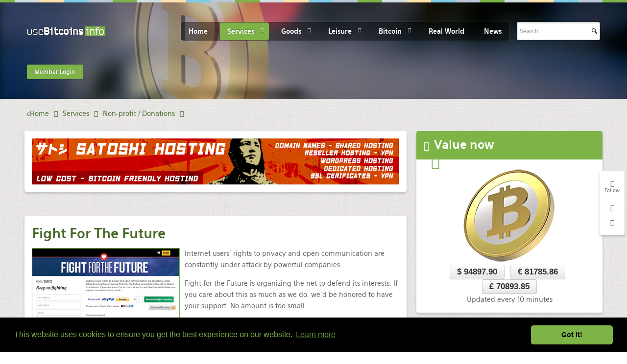

--- FILE ---
content_type: text/html; charset=utf-8
request_url: https://www.google.com/recaptcha/api2/anchor?ar=1&k=6LeSjwUTAAAAAG9poORlHvw_IuXjhWbch07RUCI_&co=aHR0cHM6Ly91c2ViaXRjb2lucy5pbmZvOjQ0Mw..&hl=en-GB&v=PoyoqOPhxBO7pBk68S4YbpHZ&theme=light&size=normal&anchor-ms=20000&execute-ms=30000&cb=adl9bmpstos2
body_size: 49421
content:
<!DOCTYPE HTML><html dir="ltr" lang="en-GB"><head><meta http-equiv="Content-Type" content="text/html; charset=UTF-8">
<meta http-equiv="X-UA-Compatible" content="IE=edge">
<title>reCAPTCHA</title>
<style type="text/css">
/* cyrillic-ext */
@font-face {
  font-family: 'Roboto';
  font-style: normal;
  font-weight: 400;
  font-stretch: 100%;
  src: url(//fonts.gstatic.com/s/roboto/v48/KFO7CnqEu92Fr1ME7kSn66aGLdTylUAMa3GUBHMdazTgWw.woff2) format('woff2');
  unicode-range: U+0460-052F, U+1C80-1C8A, U+20B4, U+2DE0-2DFF, U+A640-A69F, U+FE2E-FE2F;
}
/* cyrillic */
@font-face {
  font-family: 'Roboto';
  font-style: normal;
  font-weight: 400;
  font-stretch: 100%;
  src: url(//fonts.gstatic.com/s/roboto/v48/KFO7CnqEu92Fr1ME7kSn66aGLdTylUAMa3iUBHMdazTgWw.woff2) format('woff2');
  unicode-range: U+0301, U+0400-045F, U+0490-0491, U+04B0-04B1, U+2116;
}
/* greek-ext */
@font-face {
  font-family: 'Roboto';
  font-style: normal;
  font-weight: 400;
  font-stretch: 100%;
  src: url(//fonts.gstatic.com/s/roboto/v48/KFO7CnqEu92Fr1ME7kSn66aGLdTylUAMa3CUBHMdazTgWw.woff2) format('woff2');
  unicode-range: U+1F00-1FFF;
}
/* greek */
@font-face {
  font-family: 'Roboto';
  font-style: normal;
  font-weight: 400;
  font-stretch: 100%;
  src: url(//fonts.gstatic.com/s/roboto/v48/KFO7CnqEu92Fr1ME7kSn66aGLdTylUAMa3-UBHMdazTgWw.woff2) format('woff2');
  unicode-range: U+0370-0377, U+037A-037F, U+0384-038A, U+038C, U+038E-03A1, U+03A3-03FF;
}
/* math */
@font-face {
  font-family: 'Roboto';
  font-style: normal;
  font-weight: 400;
  font-stretch: 100%;
  src: url(//fonts.gstatic.com/s/roboto/v48/KFO7CnqEu92Fr1ME7kSn66aGLdTylUAMawCUBHMdazTgWw.woff2) format('woff2');
  unicode-range: U+0302-0303, U+0305, U+0307-0308, U+0310, U+0312, U+0315, U+031A, U+0326-0327, U+032C, U+032F-0330, U+0332-0333, U+0338, U+033A, U+0346, U+034D, U+0391-03A1, U+03A3-03A9, U+03B1-03C9, U+03D1, U+03D5-03D6, U+03F0-03F1, U+03F4-03F5, U+2016-2017, U+2034-2038, U+203C, U+2040, U+2043, U+2047, U+2050, U+2057, U+205F, U+2070-2071, U+2074-208E, U+2090-209C, U+20D0-20DC, U+20E1, U+20E5-20EF, U+2100-2112, U+2114-2115, U+2117-2121, U+2123-214F, U+2190, U+2192, U+2194-21AE, U+21B0-21E5, U+21F1-21F2, U+21F4-2211, U+2213-2214, U+2216-22FF, U+2308-230B, U+2310, U+2319, U+231C-2321, U+2336-237A, U+237C, U+2395, U+239B-23B7, U+23D0, U+23DC-23E1, U+2474-2475, U+25AF, U+25B3, U+25B7, U+25BD, U+25C1, U+25CA, U+25CC, U+25FB, U+266D-266F, U+27C0-27FF, U+2900-2AFF, U+2B0E-2B11, U+2B30-2B4C, U+2BFE, U+3030, U+FF5B, U+FF5D, U+1D400-1D7FF, U+1EE00-1EEFF;
}
/* symbols */
@font-face {
  font-family: 'Roboto';
  font-style: normal;
  font-weight: 400;
  font-stretch: 100%;
  src: url(//fonts.gstatic.com/s/roboto/v48/KFO7CnqEu92Fr1ME7kSn66aGLdTylUAMaxKUBHMdazTgWw.woff2) format('woff2');
  unicode-range: U+0001-000C, U+000E-001F, U+007F-009F, U+20DD-20E0, U+20E2-20E4, U+2150-218F, U+2190, U+2192, U+2194-2199, U+21AF, U+21E6-21F0, U+21F3, U+2218-2219, U+2299, U+22C4-22C6, U+2300-243F, U+2440-244A, U+2460-24FF, U+25A0-27BF, U+2800-28FF, U+2921-2922, U+2981, U+29BF, U+29EB, U+2B00-2BFF, U+4DC0-4DFF, U+FFF9-FFFB, U+10140-1018E, U+10190-1019C, U+101A0, U+101D0-101FD, U+102E0-102FB, U+10E60-10E7E, U+1D2C0-1D2D3, U+1D2E0-1D37F, U+1F000-1F0FF, U+1F100-1F1AD, U+1F1E6-1F1FF, U+1F30D-1F30F, U+1F315, U+1F31C, U+1F31E, U+1F320-1F32C, U+1F336, U+1F378, U+1F37D, U+1F382, U+1F393-1F39F, U+1F3A7-1F3A8, U+1F3AC-1F3AF, U+1F3C2, U+1F3C4-1F3C6, U+1F3CA-1F3CE, U+1F3D4-1F3E0, U+1F3ED, U+1F3F1-1F3F3, U+1F3F5-1F3F7, U+1F408, U+1F415, U+1F41F, U+1F426, U+1F43F, U+1F441-1F442, U+1F444, U+1F446-1F449, U+1F44C-1F44E, U+1F453, U+1F46A, U+1F47D, U+1F4A3, U+1F4B0, U+1F4B3, U+1F4B9, U+1F4BB, U+1F4BF, U+1F4C8-1F4CB, U+1F4D6, U+1F4DA, U+1F4DF, U+1F4E3-1F4E6, U+1F4EA-1F4ED, U+1F4F7, U+1F4F9-1F4FB, U+1F4FD-1F4FE, U+1F503, U+1F507-1F50B, U+1F50D, U+1F512-1F513, U+1F53E-1F54A, U+1F54F-1F5FA, U+1F610, U+1F650-1F67F, U+1F687, U+1F68D, U+1F691, U+1F694, U+1F698, U+1F6AD, U+1F6B2, U+1F6B9-1F6BA, U+1F6BC, U+1F6C6-1F6CF, U+1F6D3-1F6D7, U+1F6E0-1F6EA, U+1F6F0-1F6F3, U+1F6F7-1F6FC, U+1F700-1F7FF, U+1F800-1F80B, U+1F810-1F847, U+1F850-1F859, U+1F860-1F887, U+1F890-1F8AD, U+1F8B0-1F8BB, U+1F8C0-1F8C1, U+1F900-1F90B, U+1F93B, U+1F946, U+1F984, U+1F996, U+1F9E9, U+1FA00-1FA6F, U+1FA70-1FA7C, U+1FA80-1FA89, U+1FA8F-1FAC6, U+1FACE-1FADC, U+1FADF-1FAE9, U+1FAF0-1FAF8, U+1FB00-1FBFF;
}
/* vietnamese */
@font-face {
  font-family: 'Roboto';
  font-style: normal;
  font-weight: 400;
  font-stretch: 100%;
  src: url(//fonts.gstatic.com/s/roboto/v48/KFO7CnqEu92Fr1ME7kSn66aGLdTylUAMa3OUBHMdazTgWw.woff2) format('woff2');
  unicode-range: U+0102-0103, U+0110-0111, U+0128-0129, U+0168-0169, U+01A0-01A1, U+01AF-01B0, U+0300-0301, U+0303-0304, U+0308-0309, U+0323, U+0329, U+1EA0-1EF9, U+20AB;
}
/* latin-ext */
@font-face {
  font-family: 'Roboto';
  font-style: normal;
  font-weight: 400;
  font-stretch: 100%;
  src: url(//fonts.gstatic.com/s/roboto/v48/KFO7CnqEu92Fr1ME7kSn66aGLdTylUAMa3KUBHMdazTgWw.woff2) format('woff2');
  unicode-range: U+0100-02BA, U+02BD-02C5, U+02C7-02CC, U+02CE-02D7, U+02DD-02FF, U+0304, U+0308, U+0329, U+1D00-1DBF, U+1E00-1E9F, U+1EF2-1EFF, U+2020, U+20A0-20AB, U+20AD-20C0, U+2113, U+2C60-2C7F, U+A720-A7FF;
}
/* latin */
@font-face {
  font-family: 'Roboto';
  font-style: normal;
  font-weight: 400;
  font-stretch: 100%;
  src: url(//fonts.gstatic.com/s/roboto/v48/KFO7CnqEu92Fr1ME7kSn66aGLdTylUAMa3yUBHMdazQ.woff2) format('woff2');
  unicode-range: U+0000-00FF, U+0131, U+0152-0153, U+02BB-02BC, U+02C6, U+02DA, U+02DC, U+0304, U+0308, U+0329, U+2000-206F, U+20AC, U+2122, U+2191, U+2193, U+2212, U+2215, U+FEFF, U+FFFD;
}
/* cyrillic-ext */
@font-face {
  font-family: 'Roboto';
  font-style: normal;
  font-weight: 500;
  font-stretch: 100%;
  src: url(//fonts.gstatic.com/s/roboto/v48/KFO7CnqEu92Fr1ME7kSn66aGLdTylUAMa3GUBHMdazTgWw.woff2) format('woff2');
  unicode-range: U+0460-052F, U+1C80-1C8A, U+20B4, U+2DE0-2DFF, U+A640-A69F, U+FE2E-FE2F;
}
/* cyrillic */
@font-face {
  font-family: 'Roboto';
  font-style: normal;
  font-weight: 500;
  font-stretch: 100%;
  src: url(//fonts.gstatic.com/s/roboto/v48/KFO7CnqEu92Fr1ME7kSn66aGLdTylUAMa3iUBHMdazTgWw.woff2) format('woff2');
  unicode-range: U+0301, U+0400-045F, U+0490-0491, U+04B0-04B1, U+2116;
}
/* greek-ext */
@font-face {
  font-family: 'Roboto';
  font-style: normal;
  font-weight: 500;
  font-stretch: 100%;
  src: url(//fonts.gstatic.com/s/roboto/v48/KFO7CnqEu92Fr1ME7kSn66aGLdTylUAMa3CUBHMdazTgWw.woff2) format('woff2');
  unicode-range: U+1F00-1FFF;
}
/* greek */
@font-face {
  font-family: 'Roboto';
  font-style: normal;
  font-weight: 500;
  font-stretch: 100%;
  src: url(//fonts.gstatic.com/s/roboto/v48/KFO7CnqEu92Fr1ME7kSn66aGLdTylUAMa3-UBHMdazTgWw.woff2) format('woff2');
  unicode-range: U+0370-0377, U+037A-037F, U+0384-038A, U+038C, U+038E-03A1, U+03A3-03FF;
}
/* math */
@font-face {
  font-family: 'Roboto';
  font-style: normal;
  font-weight: 500;
  font-stretch: 100%;
  src: url(//fonts.gstatic.com/s/roboto/v48/KFO7CnqEu92Fr1ME7kSn66aGLdTylUAMawCUBHMdazTgWw.woff2) format('woff2');
  unicode-range: U+0302-0303, U+0305, U+0307-0308, U+0310, U+0312, U+0315, U+031A, U+0326-0327, U+032C, U+032F-0330, U+0332-0333, U+0338, U+033A, U+0346, U+034D, U+0391-03A1, U+03A3-03A9, U+03B1-03C9, U+03D1, U+03D5-03D6, U+03F0-03F1, U+03F4-03F5, U+2016-2017, U+2034-2038, U+203C, U+2040, U+2043, U+2047, U+2050, U+2057, U+205F, U+2070-2071, U+2074-208E, U+2090-209C, U+20D0-20DC, U+20E1, U+20E5-20EF, U+2100-2112, U+2114-2115, U+2117-2121, U+2123-214F, U+2190, U+2192, U+2194-21AE, U+21B0-21E5, U+21F1-21F2, U+21F4-2211, U+2213-2214, U+2216-22FF, U+2308-230B, U+2310, U+2319, U+231C-2321, U+2336-237A, U+237C, U+2395, U+239B-23B7, U+23D0, U+23DC-23E1, U+2474-2475, U+25AF, U+25B3, U+25B7, U+25BD, U+25C1, U+25CA, U+25CC, U+25FB, U+266D-266F, U+27C0-27FF, U+2900-2AFF, U+2B0E-2B11, U+2B30-2B4C, U+2BFE, U+3030, U+FF5B, U+FF5D, U+1D400-1D7FF, U+1EE00-1EEFF;
}
/* symbols */
@font-face {
  font-family: 'Roboto';
  font-style: normal;
  font-weight: 500;
  font-stretch: 100%;
  src: url(//fonts.gstatic.com/s/roboto/v48/KFO7CnqEu92Fr1ME7kSn66aGLdTylUAMaxKUBHMdazTgWw.woff2) format('woff2');
  unicode-range: U+0001-000C, U+000E-001F, U+007F-009F, U+20DD-20E0, U+20E2-20E4, U+2150-218F, U+2190, U+2192, U+2194-2199, U+21AF, U+21E6-21F0, U+21F3, U+2218-2219, U+2299, U+22C4-22C6, U+2300-243F, U+2440-244A, U+2460-24FF, U+25A0-27BF, U+2800-28FF, U+2921-2922, U+2981, U+29BF, U+29EB, U+2B00-2BFF, U+4DC0-4DFF, U+FFF9-FFFB, U+10140-1018E, U+10190-1019C, U+101A0, U+101D0-101FD, U+102E0-102FB, U+10E60-10E7E, U+1D2C0-1D2D3, U+1D2E0-1D37F, U+1F000-1F0FF, U+1F100-1F1AD, U+1F1E6-1F1FF, U+1F30D-1F30F, U+1F315, U+1F31C, U+1F31E, U+1F320-1F32C, U+1F336, U+1F378, U+1F37D, U+1F382, U+1F393-1F39F, U+1F3A7-1F3A8, U+1F3AC-1F3AF, U+1F3C2, U+1F3C4-1F3C6, U+1F3CA-1F3CE, U+1F3D4-1F3E0, U+1F3ED, U+1F3F1-1F3F3, U+1F3F5-1F3F7, U+1F408, U+1F415, U+1F41F, U+1F426, U+1F43F, U+1F441-1F442, U+1F444, U+1F446-1F449, U+1F44C-1F44E, U+1F453, U+1F46A, U+1F47D, U+1F4A3, U+1F4B0, U+1F4B3, U+1F4B9, U+1F4BB, U+1F4BF, U+1F4C8-1F4CB, U+1F4D6, U+1F4DA, U+1F4DF, U+1F4E3-1F4E6, U+1F4EA-1F4ED, U+1F4F7, U+1F4F9-1F4FB, U+1F4FD-1F4FE, U+1F503, U+1F507-1F50B, U+1F50D, U+1F512-1F513, U+1F53E-1F54A, U+1F54F-1F5FA, U+1F610, U+1F650-1F67F, U+1F687, U+1F68D, U+1F691, U+1F694, U+1F698, U+1F6AD, U+1F6B2, U+1F6B9-1F6BA, U+1F6BC, U+1F6C6-1F6CF, U+1F6D3-1F6D7, U+1F6E0-1F6EA, U+1F6F0-1F6F3, U+1F6F7-1F6FC, U+1F700-1F7FF, U+1F800-1F80B, U+1F810-1F847, U+1F850-1F859, U+1F860-1F887, U+1F890-1F8AD, U+1F8B0-1F8BB, U+1F8C0-1F8C1, U+1F900-1F90B, U+1F93B, U+1F946, U+1F984, U+1F996, U+1F9E9, U+1FA00-1FA6F, U+1FA70-1FA7C, U+1FA80-1FA89, U+1FA8F-1FAC6, U+1FACE-1FADC, U+1FADF-1FAE9, U+1FAF0-1FAF8, U+1FB00-1FBFF;
}
/* vietnamese */
@font-face {
  font-family: 'Roboto';
  font-style: normal;
  font-weight: 500;
  font-stretch: 100%;
  src: url(//fonts.gstatic.com/s/roboto/v48/KFO7CnqEu92Fr1ME7kSn66aGLdTylUAMa3OUBHMdazTgWw.woff2) format('woff2');
  unicode-range: U+0102-0103, U+0110-0111, U+0128-0129, U+0168-0169, U+01A0-01A1, U+01AF-01B0, U+0300-0301, U+0303-0304, U+0308-0309, U+0323, U+0329, U+1EA0-1EF9, U+20AB;
}
/* latin-ext */
@font-face {
  font-family: 'Roboto';
  font-style: normal;
  font-weight: 500;
  font-stretch: 100%;
  src: url(//fonts.gstatic.com/s/roboto/v48/KFO7CnqEu92Fr1ME7kSn66aGLdTylUAMa3KUBHMdazTgWw.woff2) format('woff2');
  unicode-range: U+0100-02BA, U+02BD-02C5, U+02C7-02CC, U+02CE-02D7, U+02DD-02FF, U+0304, U+0308, U+0329, U+1D00-1DBF, U+1E00-1E9F, U+1EF2-1EFF, U+2020, U+20A0-20AB, U+20AD-20C0, U+2113, U+2C60-2C7F, U+A720-A7FF;
}
/* latin */
@font-face {
  font-family: 'Roboto';
  font-style: normal;
  font-weight: 500;
  font-stretch: 100%;
  src: url(//fonts.gstatic.com/s/roboto/v48/KFO7CnqEu92Fr1ME7kSn66aGLdTylUAMa3yUBHMdazQ.woff2) format('woff2');
  unicode-range: U+0000-00FF, U+0131, U+0152-0153, U+02BB-02BC, U+02C6, U+02DA, U+02DC, U+0304, U+0308, U+0329, U+2000-206F, U+20AC, U+2122, U+2191, U+2193, U+2212, U+2215, U+FEFF, U+FFFD;
}
/* cyrillic-ext */
@font-face {
  font-family: 'Roboto';
  font-style: normal;
  font-weight: 900;
  font-stretch: 100%;
  src: url(//fonts.gstatic.com/s/roboto/v48/KFO7CnqEu92Fr1ME7kSn66aGLdTylUAMa3GUBHMdazTgWw.woff2) format('woff2');
  unicode-range: U+0460-052F, U+1C80-1C8A, U+20B4, U+2DE0-2DFF, U+A640-A69F, U+FE2E-FE2F;
}
/* cyrillic */
@font-face {
  font-family: 'Roboto';
  font-style: normal;
  font-weight: 900;
  font-stretch: 100%;
  src: url(//fonts.gstatic.com/s/roboto/v48/KFO7CnqEu92Fr1ME7kSn66aGLdTylUAMa3iUBHMdazTgWw.woff2) format('woff2');
  unicode-range: U+0301, U+0400-045F, U+0490-0491, U+04B0-04B1, U+2116;
}
/* greek-ext */
@font-face {
  font-family: 'Roboto';
  font-style: normal;
  font-weight: 900;
  font-stretch: 100%;
  src: url(//fonts.gstatic.com/s/roboto/v48/KFO7CnqEu92Fr1ME7kSn66aGLdTylUAMa3CUBHMdazTgWw.woff2) format('woff2');
  unicode-range: U+1F00-1FFF;
}
/* greek */
@font-face {
  font-family: 'Roboto';
  font-style: normal;
  font-weight: 900;
  font-stretch: 100%;
  src: url(//fonts.gstatic.com/s/roboto/v48/KFO7CnqEu92Fr1ME7kSn66aGLdTylUAMa3-UBHMdazTgWw.woff2) format('woff2');
  unicode-range: U+0370-0377, U+037A-037F, U+0384-038A, U+038C, U+038E-03A1, U+03A3-03FF;
}
/* math */
@font-face {
  font-family: 'Roboto';
  font-style: normal;
  font-weight: 900;
  font-stretch: 100%;
  src: url(//fonts.gstatic.com/s/roboto/v48/KFO7CnqEu92Fr1ME7kSn66aGLdTylUAMawCUBHMdazTgWw.woff2) format('woff2');
  unicode-range: U+0302-0303, U+0305, U+0307-0308, U+0310, U+0312, U+0315, U+031A, U+0326-0327, U+032C, U+032F-0330, U+0332-0333, U+0338, U+033A, U+0346, U+034D, U+0391-03A1, U+03A3-03A9, U+03B1-03C9, U+03D1, U+03D5-03D6, U+03F0-03F1, U+03F4-03F5, U+2016-2017, U+2034-2038, U+203C, U+2040, U+2043, U+2047, U+2050, U+2057, U+205F, U+2070-2071, U+2074-208E, U+2090-209C, U+20D0-20DC, U+20E1, U+20E5-20EF, U+2100-2112, U+2114-2115, U+2117-2121, U+2123-214F, U+2190, U+2192, U+2194-21AE, U+21B0-21E5, U+21F1-21F2, U+21F4-2211, U+2213-2214, U+2216-22FF, U+2308-230B, U+2310, U+2319, U+231C-2321, U+2336-237A, U+237C, U+2395, U+239B-23B7, U+23D0, U+23DC-23E1, U+2474-2475, U+25AF, U+25B3, U+25B7, U+25BD, U+25C1, U+25CA, U+25CC, U+25FB, U+266D-266F, U+27C0-27FF, U+2900-2AFF, U+2B0E-2B11, U+2B30-2B4C, U+2BFE, U+3030, U+FF5B, U+FF5D, U+1D400-1D7FF, U+1EE00-1EEFF;
}
/* symbols */
@font-face {
  font-family: 'Roboto';
  font-style: normal;
  font-weight: 900;
  font-stretch: 100%;
  src: url(//fonts.gstatic.com/s/roboto/v48/KFO7CnqEu92Fr1ME7kSn66aGLdTylUAMaxKUBHMdazTgWw.woff2) format('woff2');
  unicode-range: U+0001-000C, U+000E-001F, U+007F-009F, U+20DD-20E0, U+20E2-20E4, U+2150-218F, U+2190, U+2192, U+2194-2199, U+21AF, U+21E6-21F0, U+21F3, U+2218-2219, U+2299, U+22C4-22C6, U+2300-243F, U+2440-244A, U+2460-24FF, U+25A0-27BF, U+2800-28FF, U+2921-2922, U+2981, U+29BF, U+29EB, U+2B00-2BFF, U+4DC0-4DFF, U+FFF9-FFFB, U+10140-1018E, U+10190-1019C, U+101A0, U+101D0-101FD, U+102E0-102FB, U+10E60-10E7E, U+1D2C0-1D2D3, U+1D2E0-1D37F, U+1F000-1F0FF, U+1F100-1F1AD, U+1F1E6-1F1FF, U+1F30D-1F30F, U+1F315, U+1F31C, U+1F31E, U+1F320-1F32C, U+1F336, U+1F378, U+1F37D, U+1F382, U+1F393-1F39F, U+1F3A7-1F3A8, U+1F3AC-1F3AF, U+1F3C2, U+1F3C4-1F3C6, U+1F3CA-1F3CE, U+1F3D4-1F3E0, U+1F3ED, U+1F3F1-1F3F3, U+1F3F5-1F3F7, U+1F408, U+1F415, U+1F41F, U+1F426, U+1F43F, U+1F441-1F442, U+1F444, U+1F446-1F449, U+1F44C-1F44E, U+1F453, U+1F46A, U+1F47D, U+1F4A3, U+1F4B0, U+1F4B3, U+1F4B9, U+1F4BB, U+1F4BF, U+1F4C8-1F4CB, U+1F4D6, U+1F4DA, U+1F4DF, U+1F4E3-1F4E6, U+1F4EA-1F4ED, U+1F4F7, U+1F4F9-1F4FB, U+1F4FD-1F4FE, U+1F503, U+1F507-1F50B, U+1F50D, U+1F512-1F513, U+1F53E-1F54A, U+1F54F-1F5FA, U+1F610, U+1F650-1F67F, U+1F687, U+1F68D, U+1F691, U+1F694, U+1F698, U+1F6AD, U+1F6B2, U+1F6B9-1F6BA, U+1F6BC, U+1F6C6-1F6CF, U+1F6D3-1F6D7, U+1F6E0-1F6EA, U+1F6F0-1F6F3, U+1F6F7-1F6FC, U+1F700-1F7FF, U+1F800-1F80B, U+1F810-1F847, U+1F850-1F859, U+1F860-1F887, U+1F890-1F8AD, U+1F8B0-1F8BB, U+1F8C0-1F8C1, U+1F900-1F90B, U+1F93B, U+1F946, U+1F984, U+1F996, U+1F9E9, U+1FA00-1FA6F, U+1FA70-1FA7C, U+1FA80-1FA89, U+1FA8F-1FAC6, U+1FACE-1FADC, U+1FADF-1FAE9, U+1FAF0-1FAF8, U+1FB00-1FBFF;
}
/* vietnamese */
@font-face {
  font-family: 'Roboto';
  font-style: normal;
  font-weight: 900;
  font-stretch: 100%;
  src: url(//fonts.gstatic.com/s/roboto/v48/KFO7CnqEu92Fr1ME7kSn66aGLdTylUAMa3OUBHMdazTgWw.woff2) format('woff2');
  unicode-range: U+0102-0103, U+0110-0111, U+0128-0129, U+0168-0169, U+01A0-01A1, U+01AF-01B0, U+0300-0301, U+0303-0304, U+0308-0309, U+0323, U+0329, U+1EA0-1EF9, U+20AB;
}
/* latin-ext */
@font-face {
  font-family: 'Roboto';
  font-style: normal;
  font-weight: 900;
  font-stretch: 100%;
  src: url(//fonts.gstatic.com/s/roboto/v48/KFO7CnqEu92Fr1ME7kSn66aGLdTylUAMa3KUBHMdazTgWw.woff2) format('woff2');
  unicode-range: U+0100-02BA, U+02BD-02C5, U+02C7-02CC, U+02CE-02D7, U+02DD-02FF, U+0304, U+0308, U+0329, U+1D00-1DBF, U+1E00-1E9F, U+1EF2-1EFF, U+2020, U+20A0-20AB, U+20AD-20C0, U+2113, U+2C60-2C7F, U+A720-A7FF;
}
/* latin */
@font-face {
  font-family: 'Roboto';
  font-style: normal;
  font-weight: 900;
  font-stretch: 100%;
  src: url(//fonts.gstatic.com/s/roboto/v48/KFO7CnqEu92Fr1ME7kSn66aGLdTylUAMa3yUBHMdazQ.woff2) format('woff2');
  unicode-range: U+0000-00FF, U+0131, U+0152-0153, U+02BB-02BC, U+02C6, U+02DA, U+02DC, U+0304, U+0308, U+0329, U+2000-206F, U+20AC, U+2122, U+2191, U+2193, U+2212, U+2215, U+FEFF, U+FFFD;
}

</style>
<link rel="stylesheet" type="text/css" href="https://www.gstatic.com/recaptcha/releases/PoyoqOPhxBO7pBk68S4YbpHZ/styles__ltr.css">
<script nonce="GcNvvQ6I3FgvwPLPejCFmQ" type="text/javascript">window['__recaptcha_api'] = 'https://www.google.com/recaptcha/api2/';</script>
<script type="text/javascript" src="https://www.gstatic.com/recaptcha/releases/PoyoqOPhxBO7pBk68S4YbpHZ/recaptcha__en_gb.js" nonce="GcNvvQ6I3FgvwPLPejCFmQ">
      
    </script></head>
<body><div id="rc-anchor-alert" class="rc-anchor-alert"></div>
<input type="hidden" id="recaptcha-token" value="[base64]">
<script type="text/javascript" nonce="GcNvvQ6I3FgvwPLPejCFmQ">
      recaptcha.anchor.Main.init("[\x22ainput\x22,[\x22bgdata\x22,\x22\x22,\[base64]/[base64]/bmV3IFpbdF0obVswXSk6Sz09Mj9uZXcgWlt0XShtWzBdLG1bMV0pOks9PTM/bmV3IFpbdF0obVswXSxtWzFdLG1bMl0pOks9PTQ/[base64]/[base64]/[base64]/[base64]/[base64]/[base64]/[base64]/[base64]/[base64]/[base64]/[base64]/[base64]/[base64]/[base64]\\u003d\\u003d\x22,\[base64]\\u003d\\u003d\x22,\x22Dn1Gw63Cr1NyVsKhZsOtfcKuEcKwYU/[base64]/YcOJw71kIcKyw7QmYENSDwnChSsUOzxyw795eHo1dxACMUERw7A9w5QlwqkgwpHClB4Gw60Jw4ZMZMOlw7RDKcKzGsOfw7Vdw4Z0QH5lw7xLJMKiw5lBw5HDs1BFw4lBdcKTVhxswrvCmsObVMO+woggGCEvP8KGFnvDuEZYwp7Dg8KsElzCtkrCnMO/K8KHc8KNa8OkwqPCqXsWwoA0wpXCuFXCtsOKCsONwrjDsMO/w7kiwrBZw6EXG2zCmcKeEMKRNMOnd3zDpnPDjsKSw6rDm3c1wrJ1w77DgMOFwoJTwo3Cn8KocMK7esKLFMKha1nDt0xcwqLDmHxqfQHCscONckoFG8OrBcKMw4pFaEvDtsKGDsKIVx3Dp1/CrMK5w7TCoUNVwpEkwrp0w7PDtQjCgMK0JDUOwocewofDv8Kzwq7CqsOMwptowovDpsKrw5bDqMKCwp7DizrCo1UUABwWwqnDuMOvw5sea3A5ZD3DqAscHsKbw7IQw7/DtsKtw5jDgsOWw4hDw6wrJcOowqoyw6FLBsOAwrnDm1zCvcOxw73DrsORDsKFVMOBwotJHsOjQsOHanvCkcKyw47DiCjCvsKgwo0JwrHChMK/wpjCv0tkwrPDjcOLIMOGSMOOJ8OGE8O0w4VJwpfCvMOSw5/CrcOPw5/DncOlU8KNw5Qtw6pgBsKdw5QFwpzDhggRX1oyw75DwqpIJhl5TMO4wobCg8Kfw7TCmSDDuhIkJMO6acOCQMOUw4nCmMOTXgfDo2N3ASvDs8OVG8OuL14VaMO/F3zDi8OQJsKuwqbCosOXD8KYw6LDmGTDkibCvX/CuMOdw6/DrMKgM2ESHXtyCQzClMONw5HCsMKEwq3Dj8OLTsKJFyliJHMqwpwAacObIj7Dl8KBwokbw5HChFAkwo/Ct8K/wpzCijvDn8OCw4fDscO9woJkwpdsD8KBwo7DmMKfB8O/OMOSwp/CosO0BWnCuDzDlm3CoMOFw51HGkpIAcO3wqwWLsKCwrzDqcO8fDzDhMO/TcOBwqnCtsKGQsKFDSgMUQLCl8OnZcKPe0xtw5PCmSkqPsOrGChiwovDicOYTibCqsKbw69GBsK7bcOvwqVjw4lrSMOqw78xCh1ISwtaf1/Ch8KFJMKuN3HDkMKqAMKvSEwzwp/CqcOJTMOadD3DnsOrw6UWE8KTw6l7w68NaGRLM8OKV23CiznCksKALsOwLgbCkcORwpVJwpwtwpnDnMOowobDjSAuw7YqwoQMVMO1A8OuexgyIMKGwrzCiwxgdk/Dv8OnLmxLOcKsYykBw6Rzf2LDscKxNcKTUS/DiGfCsGkeK8KIw4NCYT0/[base64]/[base64]/DrcKHwqHDrijDqkHChk7CsMKGw6soGijDgT3CqT7CrsKhOMO4w4dowq0VcMKldFd3w4twQHp/wonCvMOWLMKgKCjDj0XCp8Opwq7CuxVswrLDm0/DnHIDMQzDpEksUAjDnsOQI8Ojw50sw6EVw5cRTRh7NkfCpMK8w4vCik5zw7TCiD/DsSrDk8KJw7EtAXYAUMK1w4XDt8KybsOBw7h1wp4qw6lOGsKDwpVvw7ULwq1/KMOzFDtHVsKGw5QVwojDicOkwpQFw6TDoBTDpDTCqsOtKVtZLcOMQ8KNEHI8w7RTwo15w60dwpsGwpvCnxfDrcOuLsK9w7BOw6fCrcKbS8Kjw5jCihBAQCbDlxHCq8K9O8KCOsO0AS1qw6MRw7LDjHY/wo3DlUtwYsO3R2nCscODCcOeSWtiLsOqw6EPw6E3w7XDswzDvyhCw6IbSXbCucKzw7jDg8KiwqI1QBksw4xGwqnDjMO6w6UOwqs3wq7Cg10Aw61ww715w48Yw6hmw7/[base64]/CrXsOw6jDnMOsBX/Ch8K8w5XDh8OnwqXCmXHDucKbesOmDsO/[base64]/DoFBxDMKxwroDw7MsE1XCl3NkaX4ZDy7CjFENZhjDuWrDhkZgwpHDlnNdw7rDqsK0fntWw6DCm8K3w5tHw5Rtw6JGfcO4wr3CijPDikXCqXB9w7DDt0LDqcK+w5g2wocsAMKewq/CicKBwr1Nw4RDw7rCgBfDmDltQA/CvcOgw7PCtcKrP8Onw4vDnHDCmsO4csKBRXk9w7LCtcOODn8uS8K+AC48wq0Nw7kfwrApCcOxMVPCscO/[base64]/CisO6wr7CgTV+H2tdaxzDqENMwpzDknV8wpFILkbCisKUw6fDn8OsYVrCvxHCvsK2C8OuHz8kw6DDhsOPwpnCrl9vAsKkBsOZw4bCqVbCnhPDk0PCvTvCmyNwNMKREHUlGxgGw4lKIMOcwrQUS8KkMCUeVDHDiA7CrsOhJA/DolcsPcKsdkrCsMOIcDfDisOXQcOHIQg5wrfCusO9em/[base64]/JDbDvMKKwqMUw6UowoXDqGITEcKlCMKQRHbCsX87wojDjcKtwoQowrpPTMOJw4pcwpIPwrcgZ8K0w5/[base64]/[base64]/DigLCu3bDunkJCRdPwr3DlVccCT/Dp0TCkcKZLXd6wrVZSCZndMKZA8OKBXXCgVvDmcOww64BwoZ/eUErw5syw7vCvgDCs30sR8OLPnkswp9PQ8K2PsO7w4rCtTVJwrtuw7jChAzCuCjDt8O/c3zCiz7CgXsQwrkhUAfDtMK9wqsLB8ONw7bDtHfCsW/[base64]/CqMOcw5DDkxjCl8KlwoIMw7jCqWjDncOOwqzDtcKDwrXClMO9CcKpKsOFJHUqwp4vw796F0jCulLCmXnCq8OMw7I/[base64]/[base64]/[base64]/DhhARw6DCrMKPw60IQsK7wq3DojnDg3bDqCgwwozDkXzDnzUkWcOkHMKbwoXDtT/DqiTDmMKdwos/[base64]/[base64]/DtWgFa8KuBjV6wpxowoPDjh3CoELCtWrChMObwq1Ww49pwrfCosOPZ8OwJxjDpsO4w7Uywp1OwqROwrpnwpczwrhpw4l9KXdxw5wNAkUaYTHChyAbwobDj8KRw47Ct8KybMOQFsOew6xjwoZOMUzCrj8JEFMZwoTDkxgEw67DtcKsw6IWdzxbwqjCm8KWYF/Ch8KWLcKpDAfCsUxNE23DocKqRhwjPcK7GlXDgcKTdcK1QwXDlkI0w4vCmsOANcOlw43DuRTDtsO3eFXClRRRw6V1w5Aawo5pdsKII2YJXBoSw5gOCjXDscKSY8OFwrjDgMKTwr1XBw/DrkHDvXtAZk/Dh8OGNMOowoMuXsO0GcOJR8KwwrE2ewEPVjPCg8OCw7UZwp3CvcK9woUzwoVZw4YBNsOow5QyecKnw4ADK0TDnzhmJhjCpXvCvVkHw4/[base64]/dMOMFBVgwoVDIcKrBHlAwpIKwp7CnsKzJMK5ICXCnS3DinPDj1XCh8KSw53DoMOewp1sMsOxGwUBTXoPRCfCk3jCvy/DhxzDsCMfHMK9RsKHwqnCiwHDuCbDicKbXQHDicK0AcOzwpfDhcOiecOmEsO2w5AaOGV3w7DDjj3ClMK8w7jDlRnCo3bDgSdpw7/[base64]/DjMOBw7obPcOnZ8KSwpE9TB7DvMOLwqvCjcKOw5jCl8KaUxzCncKuNcKlwpAaUh1pdwjCgMK5w6nDkMOVwqLDgmhUOlt/fSTCpcKbRcOEXMKFw77DtcOaw7ZqfsOBSsOcw6TDpsOSwoLCuQwRI8KmEBY8HMOtw7s8IcKGC8Kyw4PDt8OjbB8ta2PCu8KwJsKTNEpuTVrDkcKtH31PFl06wrttw4MqDcOwwq5mw6nCsnp2RD/Cv8KHw5h8wohfNVQ/w4PDicOOM8KtC2bCmsO9worDmsKOwrrDq8OvwqzCs33CgsKMw589w7/DlMK9JlbCkAlrd8KawrjDu8O2wpQiw4U+W8Odw78MK8OwRsK5wr/DggZSw4PDjcOXCcK8woF6WkUUwrYww7HCg8Kvw7jCnknDsMOpMCPDrcOvwoPDmFgbwoxxwrNoEMK7w6MLwoLCjS8bYh9uwqHDnX7CvFAawrIrwr7Cq8K3D8Klwosjwrx1f8ONw4F7wqIUw5/DlhTCv8Kpw4RxOg1Dw6dVNC3Dim7DilhEJBN3w6dgP2pUwq8cIcOcXsKAwqrDqEvDtMKaw4HDu8K5wrh0XhLCt2BHw7kZG8O6w57CuiB1FjvCtMOjPcK0Lg0vw5vDrGfCrVJGwphDw7/CvsO8STcrLFFRM8OgXsK7K8KUw43Cg8Ohwp8bwrRdSErCh8KaASsbwo/CtsKCUG4JdsKmAy3Cuy0qwq1Yb8O9wqkKw6U0ZXtoBT08w7UCIsKTw6vDsRcQfiPDgMKqV13Cs8Oqw4hWNBV2PnXDjG/DtsKYw4LDjMOWOsO1w4Qow7vCqcOIK8OTKMK2Gkxvw7FbHMOswphUw6/Cu33CgcKDGMK1wqvCrEPDvybCgsOFeXRnwpcwUCLCm37DmQDCp8KUEgRBwoLDhGfDosOFw6PChMKfcAcHU8Kawo/[base64]/Cp8Okwr/DtG/DmlZAOgh0bgx0w4JxN8OFwo5swpbDtHoVUi/[base64]/CgHBVw7vCvcOuwr5WwqzCgkfDsMKqfcO2w6BtwrXCtDbCh2Z+W1TCssKHw5hSYEzCukPDocKndAPDnmAJIxrCrS7Dl8Olw48jBhlzAMORw6nCvHVBwpLDjsKgwqkkwp8nw79Owo5hLMKHwrfDicOCwrYUSQFTCsOPbznDicOlFcKzw4htw5cvw50NGlwvw6XCtMOOwq/Csglxw5IhwqpBw6Bzw47CshHDvzrDv8KxERDDncOJI1bCjcK4bDbDucOiM09kRilGw6jDvBAXwrwnw6xYw6ENw6JTaCjCi307EsOYwrjDsMOOYsOpQRDDoHwow7giwrHCm8O3cnZrw5PDhsKBIGzDncKQw6PCtnHDuMKUwpETFMK5w4pdZD3Dt8KZwrvDqT/CmyTDtsO1ACrCm8OAAHPDjMKzw5gYwq7CgCtrwojCtkHDnADDmcOJw57Ck20/w4XDtsKfwq7Dvl/CvcKqw4bDtMOWaMKyAAwQEsOgTlQKLG18w7NBw5rCqy3Cp0rCgcO2IwTDoTfCm8OKE8KlwqvCuMOvw58pw6jDoXPCi2I1UGgew6PDgjPDi8O8w4zCgcKJa8OTwqQfKlkWwpo0BHhbEh1uEcOvZi7DtcKKbiszwotXw7vDhMKVX8KWbDzChRtUw65Yc3jDrXU/[base64]/wqzDi8Kyw4nDs07CrVjDjRduFsOKa8KkBS/[base64]/[base64]/Dt8OcwpoCwooJPMO/CMKVd3nCqCnCiyclw71BRFnCp8KLw5/[base64]/DvsK3w7E+w5DCjMKHwoAkw6t4VC8Zw5V2DMKnN8OjG8KAwqc6w4crwqTCiT3DosKHTsKAw5TDo8O/[base64]/CvwHDqcKXw7ERMU4gEcKSw6fCqsOUw7HDucOYwp/DpVwkc8Ovw4V+w5fDtsKzL1Z6w77DomYYSMKow5TCgsOAF8Ofwq88K8OUPMKYa3R9w5kFA8Oqw5HDnAzCqMOgSiARRCAHw63CsylUwrDDnyFOU8KWwoZSccO7w6/DplfDm8OfwojDqHhlNTTDh8KnNhvDpTlcOxvCmMO2w4nDr8KzwqrCqh3Cj8KZNDHCp8KSw5A6w4/[base64]/Dn8Ocwp4bOA7CjsKPAMOMWMK+w5PCo8KdYC3DpXLCjsKFwpMHwqRswpFYQ0EvAAMvwpLCllrCr1pFTzFVw5UcfEoBM8OkH1t7w6huPgwZw6wNa8KbVsKiXjrDgmnDu8OQw6jDmWrDosOeIU51BW/Cq8Okw4PDoMKBHsOPIcKIwrPCmlnDmsKJCnLCqMK+GMO0wqXDncKNUQLCnBvDlVLDjsOncsKwQ8OqXcOhwqkqEsOIwr7Cn8OXdy/[base64]/Cjz1lNcOJwq/[base64]/[base64]/[base64]/DpcOzwo9dw4DDgisjw5pnwrRUTMKjwpLCqFPDlMKFJ8KeETxFTMKpIQ7CusOgVzllB8KcNsO9w6NwwozDlT5jHMO/woswajvDgMO8w6/[base64]/aHHDgm0zO2R8JlXCgQXDr8OTwrwPwpXCisOEBcKCwoEsw5TDmgTDv1zDtXUvRnY7HcO+KjEhwoTChw9KMsO3wrBlRV/CrnRtw6xPw5lTF3nDpXsuwoHDg8KAwroqGsK3w6UaazrDjzBVMF5Ew7/[base64]/DtxcUbsOtwqUjSywlf8OiwpfDrhPDsFIywotPfsKmZxB2wo/DscO5SGIaYwjDs8KVFX7CiCLCncKGXsOaXVYcwoFTesKJwqvCqChzIMO7ZcKkME/[base64]/DpsONw5HDocK5IMOXEwMqGcKvOycNY8KHwqPDjHbCisKIwp3CkMKFVTHCrjFrWMK6Ln7CksOpEcKWSGXCpsK1a8KcP8OZwp/DiDNew5RxwpTCicOhwp43OybDtsONwq8NUQ0swoZdE8O1Y1vDmsOPd3Znw6vCoVQdFMOCIGnDl8Oew5jCmRzCuEXCrsOgw5vCmUkKF8KTEn/Dj1fDs8Kvw5lUwofDo8KcwpwVDm3DrCMGwrwuLcO+ZFtaf8KXwqN+bcOwwofDvMOiLXzDosKjwoXCliHDicK8w73Dn8K0w4cWwr5lDmxUw6LCgiVqdsKww4/CvMKdZcO4w7bDoMKqwq1Ibm9cKcK/fsK6woMfKsOmYcOWFMOYw4LDrlDCpGvDusKewpbCh8KBw6dSTsOxwpLDvWofHh3CmD0cw5kKwo8qwqTCtErCr8O1w6jDkHZ9wobCicO2DyHCuMKJw7BYwrDDrh93w5F1wrhcw6srw7/Dq8OuFMOGwrIowqF1MMKYJMO4fAXCiSXDgMOdVMKMK8Ktwp1xw7RqM8OHw6Q6woh8w4MuDMKyw5rClMOZfX8tw74gwqLDr8O4G8Oww7/Cn8KswoBDwofDqMKFw6jDo8OQSApawokqw6UdQjUfw7oZf8O7BMOnwrxhwr9CwrvClsK0woF4d8KSwr/DtMOIDxvDsMOuVRthw48fI0/CjsO2LsO/wq/DmcK7w6rDtSANw7rCusKvwoYUw6LDpRbCnsOFw5DCpsK8wrAdAxDDo2ZqVsK9VcKSdcORJsOSa8Oaw5JiIxHDpMKGbMOBeg1SCsK3w4QOw6fCicKcwpISw7LDucOHw5/DmBRyZ3xgWitHI2jDmcOew7DCqsKvTxJdJiHCosKgOEJVw6h1bkJCwqB4ZTBXC8Kxw53CrAMRLsO0ZMO1JcKiw5xxwrDDpzNYw4fDs8O1Q8K0RsKzeMOCw48Uey/DgGHCjMKiB8OONyjDihMHKSJIwpYFw4LDrcKTwrlVWsOWwoxdw5zCtwlOwpHDnyXDucKXNw5Zw6NaLFoZwrbCszjDlcKAL8K5agERZsOpwo3ClSjCucKkY8OWwpnChHHCvU4mEMOxJETCo8Ozwp5Lwo/[base64]/DgH4JwrRVQ8KIwoDCn8KFDcK2FDfCnyFHc0/CjMO1A2jCmlLCosO4wonDkcOdw4QPVgjCh03ClH4dw7xWdcKaVMKOAU/CrMKewpIyw7U/ShTDsBbDp8KgBkhJHAM+NV3CgsKjwokmw43CpsKQwoIrWhEtKXQrfcOgLcOjw41xVMKyw4w+wpNmw4vDrAXDvB/CrMKhQGMjw57DtSdQw5jDp8Kcw49Nw4pfEsKNwq0oDcKQw48ww43DgsOUTMONw4DDksOzGcK4UcKofcORGxHCpTLChTJgw5XCmAkFCF3CjcKVHMKyw7s4wpIWV8K8wrrDu8K/OjPCnR8mw5HCrCvDtGMCwpJLw4DCpVkFbSQiw4zChUJPwpvDnMKnw50QwrYqw4LCgsKQTBo+ACLDgWoWesKDJsOgRwzCk8OjYAh2w7vDsMOfw7DDmFvDm8KeU3QWwpQVwr/CuE3Dv8K4w7jDucK1wrfDrsKtwpNuQMK8OVVPwrQaVnpPw5AXwrHCv8Okw4xjFcKVc8OwGMOcPXnChUXDtz0iw4TClMOye00cd2bChwYwJU3CvsK4XE/Dmj7DgzPCmkQGw55MWR3CscOjZcKtw5rCrsKrw7HCgW17LsKkaTzDt8O/w5vCjzfCvCzCo8OQQcOJacKtw7tRwqHCmR9CPHZ1w4VJwpVIDm5ncXZBw5EYw4NUw4rDvXoDAFbCpcKFw6Vfw7o0w47CtMK+wpfDqsKcV8ORXB1Ww5Zbwq0cw7QNw75YwpXCh2TCtnzCvcOnw4dFHU1nwpTDtMK7f8OeQ1kbwosHGSEZV8ONT0IYSMKPGsK/w73Dn8OQAUfCi8KeHhYZUSVkw6LCp2vDv1bCsgEWYcKPBTHCtWA6SMKiGMObBsOxw6DDg8KuP28bw6LCncOKw44hBBFLA07Ciz9FwqTCgsKPAlHChn1kIRrDoHDDm8KDOVx9DkzChkxLwq8Pw4LCncKewozCpn3CvsKeSsO9w6vDixkgwrLCo3/Dp0NnD3zDlzNCwogwH8Oxw5AOw5Vzwrg5w4MBw7FSGMO9w5wJw4jDm2Y5DQbChMKfAcOSOsOew4I3K8OzJQ3DvEYowpvCuxnDl1hJwocsw5UgIgQTJl/DpyTDqsOHO8OhXR/DhsKrw7B+GCNXw7jCmMKMcT3DkDciw7LCk8K2wrLClsKXYcKjellTWA5/wrwTwr58w6xrwo/Cs0jDp03DpC5cw5jCiX88w5lqQ0NBw6PCugzDrsOfIw5OB2rDn2PCkcKEG1bDm8OVw5RGMFgkw68vb8K4DMK3wqhXw7UeEMOrbsOawoRewrLCuU7ChcKhwqgcQMKpw7sKYXPCpX1BJcOADMOUDsOuXMKwdjXDoCXDkU/CkmPDtCjDr8Olw6tvwptXwovCnMKUw5nCkDVKw48SH8K5woXDh8OpwrDChQ1mTcKARcKUw6oKOUXDo8O8woo3M8KpUcOSAkXDkMKAwrZEEWhpfzXDggHDv8K3NDbCpkUmwpfDkWXDohnDscKkUn/Ctz3CnsOcURYXwrMLwoIuWMOoP2oQw5jDpFzCpMOeanTDhV/DpRRYworCklHCp8Okw5jDvjBKF8KZW8KrwqxMFcK/w6xCXMKRwofDpTV/cRNjB1fCqCRlwpMuOVwSVy8Qw5U3wpfCuQQrCcOIbRbDowjCvnjDicKmQcKxwrlfdhgmwocRV3lrTMK4dz0owo7DiQl5wopBYsKlFgkMIcONw5fDjMOhw5bDosOqa8KSwrIqRMK/wpXDgsKwwrbDuWhSQSDDsxp8w4TCpT7DryA0w4VzdMOMw6LDicKfw4TDlsOZF0/CmH41w4/Dm8OaBsOXw5oSw7LDuWPDjX/[base64]/Ds8O6worDjcK5w45sXDIrw7cFMcOedsOFQ27CksK5wrXCisK+IsOWwpkbAcKAwqXChcKxwrBEGsKRU8K7XQfDocOnwpkhwoN/wqTDqWfCuMO6wrfCv1XDt8KAwrvDmsK6Z8OfYlRIwq3CvhE6LsKVwpHDksOYwrvCh8KvbMKCw53DsMK9D8OUwpbDrsKIwr3DrlAQBU4bw4LCvAHCi1svw7M2azdDw7YCa8OewrkZwo/DkcKXCcKNM0NrYlbCpMOWECFabcKqwqZuJsOTw4PDjkU1aMKBD8OTw7zDngvDqsOrw7JPH8Oew4TDtSlbwrTCmsOQw6YcMS15TsO+TlPCoVAGw6B6w6HCoDHCpgjDrMK8w4MEwrPDoDfCscKdw4LCkC/Du8KUY8OYw6QneXDCgcKFSgIowrcjw6HCvsKywqXDkcOycsO4wr1fYjHDgMOuCsKsb8OUK8Otwp/Dh3bCgsKHw5DDvlFkbBAdwrkVdy/CpsO7CzNJPGdKw4BHw7PCnMOSJmjCl8O/[base64]/DjwsoFMO3wozCuQ4bw4XDvcKBw5wXD8KOw7/CsMOVFcO2w5rDvDXDjjIecMKSwoYXw4VcFsKKwpIRecOOw7zCnVJiGTXCtgsbVkRaw6vDvHfCiMK2w6jDg1hrYsKfUwjCqkbDtBnCkiLDoCzClMKRwqnDsFd/wo8VLsOyworCo2/CosOPcsOGwr7Dpgc9TmLDs8OGwpPDv0ELLHLCrcKBPcKcw7B6wojDisKVQF/Cqz7Coz/DvsKowq3DngJpScOMKcOuB8K7wpF3wpzCrTzDiMOJw7M6L8KBbcKdbcK5QMKaw4haw71SwpF0XMOIwrnDlcKfw6t7woLDgMOWw716wpIawrgHw4zDvF5Iw5ghw6fDrsKZwqrCtCjCs17CoA7DrhzDs8OVwoHDs8K1wowECXQiD2JVT2jCq0LDucOow4/Cq8KbXcKDw7R0OxXCtVEyZQ7DqWlobsOWMMKDIRfDllTDlw/ChVbCnADChsO/E2d9w5nCtcOsLU/CqcKKZ8O1wrN7wpzDu8O2wpHCtsOcw7TCssOdScOQC2LDjsKeEEUbw6fCnBXClMO5VcKwwoB5w5PCssOIw4l/wrbCmG9KN8OXw7c5NXMHA00xQnoiecODwplregnDu3HCnjQhBUfCvcOmw4trZ3BKwqNeXl9ZdAk5w4h/w5AFwpAkw6bCoDvDkhLCsxfDumDDqmpJTygfeyXCvjp8QcOUwpnDtD/Cg8KLVcKoMsO5w4PCtsKgMsK6wr07wqbDsHTCssK+W2M/GzRmwotrAV4Lw54Ewqo6HcKLDMOywrA7DH/[base64]/wpfCncOjYxMKSHYJLUZlNmDDpFlfUcOdYsKowqHDkcKEP0NlasK+O30NKMKNw6XDig9ywqNvPizCjEFRXF/[base64]/[base64]/OADCs1fDt8OTPcOuwq/DgTPDjMOIw60mw7QZwrlOwoNLw63CrhV6w4MxXzBhwoDCt8Khw73Co8KQwp7DhcKdw4UaRG1zZMKjw4o9VmFlGjt7NmrDqMKvwoc9TsK7w6U7bcOHe3TCi0PDvcKNwojCpEEfw7/DoAlABcOKw7LCjV1+PsKaTC7Dr8OMw7TCtMKgF8O3U8O5wrXCrx/[base64]/DsnDDq8OBcx/ClSLCgsOjcn88w4d1w5nDm8O5wp5FOhPCtMOIIGFSP2MVAsOfwrR6wqRPahICw7FAwqPChMOUw5fDpsKFwqt6ScKGw5Ebw4HDtcOdw65XbMOZZAzDr8Omwol/KsK/w7bCrsOEa8Odw4ZWw6l1w5RTwprChcKnw4w8wo7CqGXDnkspw5/CuUXCiTU8UGDCpyLDrsOQw57Dqm7DncKqwpTDun7Dn8O4YMOOw7rCusOWTBRLwp/DvsOkfkjDu31xw67CoCcuwpUnLlzDpR5kw5cQOwbDugzCuGzCtldAPEUJQsOpw45/O8K6FmjDhcOzwovCq8ObRsOtQcKtwqfDmgLDrcOfbHYkw4HDrgbDtsK9CsOoNsOjw4DDiMK3OMK6w7vDgMOIT8OVw73CmsONwpHCtcO9ADRew7zCmR3DncKAwp8He8KWwpBOVMOqXMO/MArDqcOnMMOcLcOBwoBJHsKtwrPDsTdgwoJTUWwRKcKtWhjCkQASRsO1H8OWwrfDn3TCh3rDuDo7w6fClToCwp3CiX1yEjrCp8OIw6svwpByOSHDklxhw4zDrWABMD/DgsOKw5LChTlhd8OZw5Mnw53DhsK+wqnDlMKPJMKkwrpFLMOeVcObTMKYIikuwqvCtcO6KcK/YUQcJsOsRwTCjcOkwo46emjDnAjCljfCosO5w5zDtwTDoyfCo8OSwoYww4tfwqZ7wqjDp8KGw63DpGFow6BZPVbDi8KNw502YW9aWFtRe33DmMK3SWo0AAcKQMO/[base64]/LsKnw6LChDbDjsO6wrAaNxzCkEPCh8O9w5ZSAl9qwqNvU3jCgCrCssO/dQsaw5rDpAZ+dF8OKloWYE/DmD9dwoI6w6xicsKBw6hRL8OdWMO7wqJdw7wRZSNCw6rDk2xAw4sqBcOHw4hkw5vDkl/CuC8qXcOrwphiwoxVUsKXw7DDmyTDownDlcOMw4PDs3wLYStfwrXDiwkswrHCuTzCgHPCtk0nwrhyUMKgw7wjwrh0w7wwHMKEw4HCvMKyw54EdATDm8K2AwYeRcKncsO+DS/CuMKgMcOJF3NUJMKhGmLChsOIwobCgMO3LTfDj8OEw4zDmsKXLBEjwqbCk0vCmTAzw6oJPcKDw64UwqwRW8Kywo/CqSrCiCIJwpvCrcKWECDClsOpw5MSf8KaRDzDiBDDlsOww4bDvWrCtMOLbTfDhDzCmRhtdcKQw4IKw6xkw6s1woddwo8hZXVPKl1rV8K+w6HDjMKdbVLDukbCpsOkw4ItwrTDlMK2cBfDomdvfMKaOsOeGGjDl38pY8OdAg/DrhTDh3xdwpt7f07DnCZmw7QsRwfDqUzDjcK3U1DDnHTDvnLDqcOiPU4sLXIdwoQTwogTwpNMcEl/w7jCqcKrw5PDtDsLwpYVwr/DvMOsw4cEw5PDk8ORVV0jwrZXOzoBw7TDl3xgWsOEwobCmElndEfCgU5Pw6/[base64]/w77CpsKFdCLDhsKOw4xJFsKHcFDDsQZYwrMGw4IbCzYfw6vDoMKgw5QUKDhDSyXDlMKyBcKtH8O1w5JLaD8NwpRCwqvCkGpxw5nDscKFd8OmUMKQbcOaGWfDhllwYC/[base64]/DtcKQBMKDfMOheVZXw6nDtVpbch7CvXg9dcKOPUl/[base64]/CjQIqw68mwr5Jw6dEJXAxEMOVw7Zpw6LClMK9wrHCusK/[base64]/DlwzCusKDwpAidxXDtUQsQCjDrFxmwpjDhF90w5bCqMKOQnDCvsOYw7rDqydcCHg/w4hWLm3Csm06wpHDu8KWwqDDtT7DrsOvfGjCs3DClURsESUbw7IOYcO8L8Kcw4LDmA/Dh2bDr3RUT1U0wpMxBcKbwodow7gmW0hINcOKfXXCvMONf2QGwpTDmEjCgkzDjxDCg0Q9aGcEwr9sw4/DgEbCiFbDmMOPwrc9wr3CiGwqO0pmwoLCpnEqVyNMMAfCj8Ohw7kNwqknw6k2NsKhDsKQw6wnwogabXzCrMO2w5YBw5DCsT13wr87bsOyw6LDrcKKa8KdEF7Du8Kvw5/CrAE+eDJuwp8iFcKJJsKZWATCnMONw67Dj8OmCMO/HVQnGFJwwoLCrWc8w5jDvHnCvgI3wo3Cv8KWw7bCkBfDscKAIm0FEcOvw4jCnERPwoPDm8OawpfCtsKePAnCoF5XAy9KXibDoFrDim/[base64]/CmBkdwqxXJsK+ZMKPw5LCosOOw4Vqw67CjTLCtMOgwqbCjWZ2w6rCmMKmw4oDwrhZDsKMw60ABsOpFmAwwqjCr8KVw5l6wrZrwpzCo8K1QMO8N8OnGsKhGcK8w5g0axHDiG/DnMOtwr05aMK6fsKMBXDDpsKzwpYfwpnCn0TDvn3Cj8KTw6RWw61Ub8KSwofDm8OvD8K+dMOBwq/DkmYfw41LdT0Owq1xwqYvwrcVahwcw7LCsHIPPMKowr9Bw7jDu1jCsxhLWSDDiknCu8KIw6MqwofDgybCtcOFw77Ch8OcRzhrwqHCqsOxWcO+w4bDgwnCvHPCjMKxw6jDssKQFWvDr2fCg1TDh8KjPMOzV2x9VlA8wpjCpTphw6HDvcOTY8Kyw4/Dskw8wrhZaMKxwo0DPDp4Mi7CqVzCvVphbMK8w6k+Z8O2woUWdA3Cv0pSw6vDisKJOMKHe8KLCcOhwofCm8KFw4dRwpJsQcO0UG7Cmkkuw5/DsC3DoCMCw4FDPsOTwo5/wo/DgsK5wqt3WDAwwpPCksKaVXjCgcK4UcKkw79hw4dQAcOVRcO4LMKzw6QNfMOmLD7Cj2VcclU6w7rDukQEwrjDmcKVcsOPXcO/wq3DssOeHWrDs8OPPnstw4fCrMK1EcKLAizDvcKBdXDCqsKlwp8+w5cowoHCnMKVGmYqD8OcXgLCsXlUXsKXSzTDsMOVwroyOCjCmE7DqWPCoRbCqSkIw70Hw7jCqUnDvhceb8KDZH9nwr7CosKKGw/CkGnCr8KPw40Dwo5MwqkUbFXCkhzClcKrw5RSwqF+ZVEuw6IMG8OaEMKqW8K2w7NLwoHDiD8Nw53DkMKpGQHCtMKxw4lZwqDClMKYAcOhdmLCjSvDti7Cu0PClxDDrH5QwpdxwoLDusK/w7QgwrccMMOIEjN4w4bCh8OLw5LDsUFaw4YXw6LCqcOlw4N1YUjCs8KPUcORw5E5w4rCkMKmCcKBDHR7w6s+LE4kw6nDsVXDsRXCjcK3wrY6A1HDk8KrJ8OOwqx2OVzDu8KdPMKLw7/CisO1UsKMBz0IasOhJCguwr7CoMKLTMO2w4AbKsKaLVUpbHlRwrxuecKgwr/Cum/CiGLDhAIHwqrCl8OCw4LCgsOYe8KoRBciwpcgw4E1IsK4w7N1eyJEw7wAZVkQbcOTwojCscOHT8O8wrPCsCLCjxDCngrCqDcTXcKAw7BjwoEaw58fwqJuwq/[base64]/w7Yxf8K9wobDvENyB3swPMKkwpJTwqQ6wrzDg8O2wroiF8OAVMOTRjbDk8KRw40jeMK/L1k5ZMOfDSTDqT8zw4IEJMKsFMO9wox2OjYdQ8KbCBfDiDp0WwzCrlXCrAszSMO+w7PCqMK2dwRBwo05w79mw5lUZjoHwqo9worCgn/[base64]/DjsOlw6M7w75mw41twrpbJVQidVDCl8KSwqonHznDmsOMBsK5w7jDjsOnW8KIQwbDohnCiDklwonCtcOBMgfDkMODaMKywr8rwqrDmhIMwpAQCT4TwqTCoD/CrsOtHcOww6fDscOkwrXCjBvDvsKwV8Ocwroaw6/DqMKlw5jChsKOSsK4UU1xSsK7BQ/DtQrDlcO9KsOOwpPDv8OOHRsQwq/DlcOrwqosw57CmV3CiMOGw4HDl8KXw4PCg8Orwp0tBxkeOiTDsGogw6IFwrhgJ0Z2LkvDpsO7w5XClHzCs8OUFDHCnjzCo8KmcMK4UEHDksOlKMKxw79/JHAmOMK8wrtzw5/[base64]/[base64]/Cow4YdMOWCMOXEsKXw7ATJB3DmcOXw6zDqcKmwqLCmTjCtxPDqQvDv0nCjhPCmsONwqfDhEjCoUlURcKUwqrCvzfDqWnDv0UZw4RKwrvDqsK2w5LDqnwOWMO1wrTDtcKmYMOfwp/DvsOXw5HClTIOw6xDwrVFw4FwwpXDvT10w5pXL37DnsKZDiPDgBnDmMOVLMKRw4NRw5FFIsOuwqbCh8OpAUfCpxszED7DlEZcwqYPw5/DknEnXn/[base64]/ZwvCjnTDt2d+Om/DvMOMw7VeV8KXf8K8wpBTw68Rw48QB2R8wovDgcKjw63CtzVewrjDnRQKETdgK8KFw5TCsjjCnDUTw63DsRMTGmoOHsK6DC7CgcODwpfDu8KeOnrCuiV9NcKmwoA8BGvCtcKuwotmHVUWSMKsw4XDggbDhsOywqQCVUbCqxtUwrBdwoRRF8K3MSvDsEHDqsOmw6M/w4RYRCHDs8KJamLDkcOgw6XDlsKCfi5FL8KmwqDDlEYqd1QRw5IJG3XDmCjDnwZdTsK5w6YDw73ChGDDq1jDpxbDl1DDjC7DqsK+XMKkZSIWw7cFBGk5w4wrw4VRDsKOOwwgdl0CBDMswq/Cm2TDnSrDjsOAw5kDw6E9w67DqsKEw582aMOGwp7Dg8OoPyfCjEbCuMKzwpgYwq0Ww4YbUH3Du3YOwroJXxXDr8O/AMONBW/[base64]/w6nDjsKPJMKMKcOcQV7CmsKNcsKlwq/DnsOyBsKowrPCv0PCpFTDiTrCt2kzKMOvEcOrSS3DvMKKIV5bw6fCuz3Cs3gJwpnDpMKdw4gnwpHCl8O2DsKNNcKdNcODw6cqPCvCmn9eIwPCsMOnciYYBMKVwqAQwo8jSMO/w5kWw45RwrYRasO8O8KHwqNnTyM+w5Bsw4DClsOxY8O1Uh3CqMKWwoN8w6bDtsK8WcOOw6/DvsOuwoV/w4bCq8OlP3bDq21xwq7DicOcJWdCc8KCLxzDrcKcwoBSw7LDjsO/wpMNw77DkG9Lw4lAw749wrkyVSfCsUnCs2bClnzCtsODLmbCtU5DRsKsSxvCosOEw4kxKE9lO10FJcOsw5zCm8OyLFTDszAdOi0bWFLClyEReg8gBy0wU8KGEkXDsMKtAMKlwqjDtcKMWGE8ZSHCksKCVcK4w7LDpGHDo1jCv8O/wpPCmD10DsKGwqXCogXCgnXCisOqwp7DosOmV1VpHFjDtx83VCRWA8OBwrLDsVQTcVVDDXzCusK8TcK0UcOmKMO7J8OXwqQdaSnDmsK5XgHDicOIw4AiOMKYw4JQwpnDkW9Ywp7Ct1BpAsKzaMOfbMKXT2fCoiLDvwsBw7LDrz/CgAIqX1zCtsKxGcOBBhPCpmMnFcKTwrd/DF3Csy5ww61Nw6XDn8OGwpN8ZjjCkAbDpwApw5jDqhl3wqbDo3M0wojCn2Vqw4jCjgc1wq9Nw7s9wqYZw7VZw7cZBcKqwrDCpWXDpMOgbcKkRMOFwrnCj00mdQENBMKEw6TDkcKLG8KIwog/[base64]/DvsKnw5Y/RGLCmRTDiy0aDcOSAEwjw7XCuXjCjcOfH3LDiXVEw4hTwq/ChMOSwr3CssK7KDnCoFbDuMKWwrDCusKuQsO3w5BLwqDCusO/cUQLaWEYL8Krw7bCnlXDgQfCigU1wqsawoTCsMOQFcKfDiXDiHU0PMOXwoLChlJ9R1kkwoXDgUI\\u003d\x22],null,[\x22conf\x22,null,\x226LeSjwUTAAAAAG9poORlHvw_IuXjhWbch07RUCI_\x22,0,null,null,null,1,[21,125,63,73,95,87,41,43,42,83,102,105,109,121],[1017145,420],0,null,null,null,null,0,null,0,1,700,1,null,0,\[base64]/76lBhmnigkZhAoZnOKMAhk\\u003d\x22,0,0,null,null,1,null,0,0,null,null,null,0],\x22https://usebitcoins.info:443\x22,null,[1,1,1],null,null,null,0,3600,[\x22https://www.google.com/intl/en-GB/policies/privacy/\x22,\x22https://www.google.com/intl/en-GB/policies/terms/\x22],\x22TCw12A9o3Fq0GNxxy7Tbpn5JxZGJYj0NX2cgXczcFCo\\u003d\x22,0,0,null,1,1768585993128,0,0,[55],null,[59,230,130,50],\x22RC-amdil1BcdDg_tg\x22,null,null,null,null,null,\x220dAFcWeA5DFtF3ARFUkEPDwfOTFg_toMtD3rwoQzzDithRSVTuhMtSdJN8NusmvZU35w5iyBEpRBdXCvJZyrLdS6_7Eq_QKAKLzQ\x22,1768668793225]");
    </script></body></html>

--- FILE ---
content_type: text/html; charset=utf-8
request_url: https://www.google.com/recaptcha/api2/aframe
body_size: -245
content:
<!DOCTYPE HTML><html><head><meta http-equiv="content-type" content="text/html; charset=UTF-8"></head><body><script nonce="NHPaRMXQVkYY95VVpg2rFw">/** Anti-fraud and anti-abuse applications only. See google.com/recaptcha */ try{var clients={'sodar':'https://pagead2.googlesyndication.com/pagead/sodar?'};window.addEventListener("message",function(a){try{if(a.source===window.parent){var b=JSON.parse(a.data);var c=clients[b['id']];if(c){var d=document.createElement('img');d.src=c+b['params']+'&rc='+(localStorage.getItem("rc::a")?sessionStorage.getItem("rc::b"):"");window.document.body.appendChild(d);sessionStorage.setItem("rc::e",parseInt(sessionStorage.getItem("rc::e")||0)+1);localStorage.setItem("rc::h",'1768582396083');}}}catch(b){}});window.parent.postMessage("_grecaptcha_ready", "*");}catch(b){}</script></body></html>